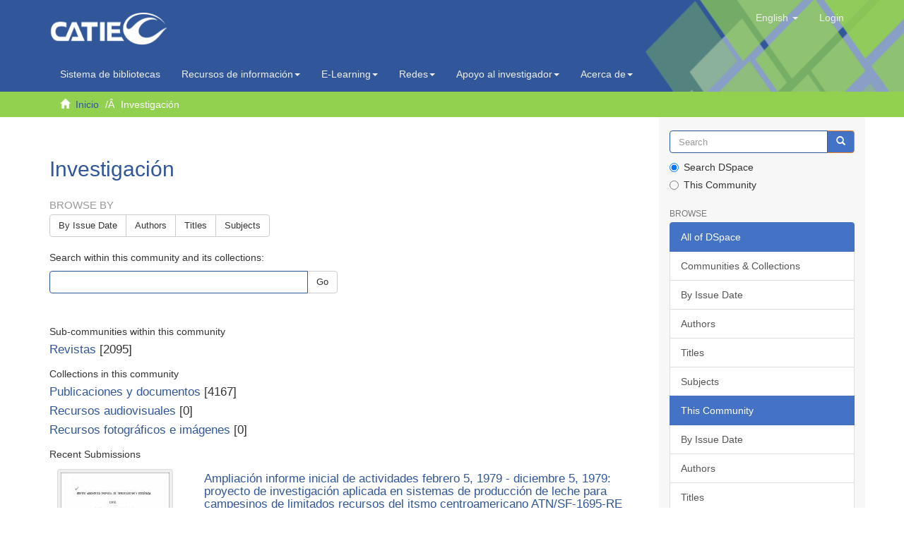

--- FILE ---
content_type: text/html;charset=utf-8
request_url: https://repositorio.catie.ac.cr/handle/11554/10795;jsessionid=4C95AF58BDA68C7E92D7978F47164FCD
body_size: 10377
content:
<!DOCTYPE html>
            <!--[if lt IE 7]> <html class="no-js lt-ie9 lt-ie8 lt-ie7" lang="en"> <![endif]-->
            <!--[if IE 7]>    <html class="no-js lt-ie9 lt-ie8" lang="en"> <![endif]-->
            <!--[if IE 8]>    <html class="no-js lt-ie9" lang="en"> <![endif]-->
            <!--[if gt IE 8]><!--> <html class="no-js" lang="en"> <!--<![endif]-->
            <head><META http-equiv="Content-Type" content="text/html; charset=UTF-8">
<meta content="text/html; charset=UTF-8" http-equiv="Content-Type">
<script src="https://www.googletagmanager.com/gtag/js?id=G-7ZCNPH12PH"></script><script>
                window.dataLayer = window.dataLayer || [];
                function gtag(){dataLayer.push(arguments);}
                gtag('js', new Date());

                gtag('config', 'G-7ZCNPH12PH');
            </script>
<meta content="IE=edge,chrome=1" http-equiv="X-UA-Compatible">
<meta content="width=device-width,initial-scale=1" name="viewport">
<link rel="shortcut icon" href="/themes/Mirage2/images/catie-favicon.ico">
<link rel="apple-touch-icon" href="/themes/Mirage2/images/catie-favicon.ico">
<meta name="Generator" content="DSpace 6.3">
<link type="text/css" rel="stylesheet" href="https://fonts.googleapis.com/css?family=Ubuntu:400,700">
<link crossorigin="anonymous" integrity="sha384-UHRtZLI+pbxtHCWp1t77Bi1L4ZtiqrqD80Kn4Z8NTSRyMA2Fd33n5dQ8lWUE00s/" href="https://use.fontawesome.com/releases/v5.6.3/css/all.css" rel="stylesheet">
<link href="/themes/Mirage2/styles/main.css" rel="stylesheet">
<link type="application/rss+xml" rel="alternate" href="/feed/rss_1.0/11554/10795">
<link type="application/rss+xml" rel="alternate" href="/feed/rss_2.0/11554/10795">
<link type="application/atom+xml" rel="alternate" href="/feed/atom_1.0/11554/10795">
<link type="application/opensearchdescription+xml" rel="search" href="https://repositorio.catie.ac.cr:443/open-search/description.xml" title="DSpace">
<script>
                //Clear default text of empty text areas on focus
                function tFocus(element)
                {
                if (element.value == ' '){element.value='';}
                }
                //Clear default text of empty text areas on submit
                function tSubmit(form)
                {
                var defaultedElements = document.getElementsByTagName("textarea");
                for (var i=0; i != defaultedElements.length; i++){
                if (defaultedElements[i].value == ' '){
                defaultedElements[i].value='';}}
                }
                //Disable pressing 'enter' key to submit a form (otherwise pressing 'enter' causes a submission to start over)
                function disableEnterKey(e)
                {
                var key;

                if(window.event)
                key = window.event.keyCode;     //Internet Explorer
                else
                key = e.which;     //Firefox and Netscape

                if(key == 13)  //if "Enter" pressed, then disable!
                return false;
                else
                return true;
                }
            </script><!--[if lt IE 9]>
                <script src="/themes/Mirage2/vendor/html5shiv/dist/html5shiv.js"> </script>
                <script src="/themes/Mirage2/vendor/respond/dest/respond.min.js"> </script>
                <![endif]--><script src="/themes/Mirage2/vendor/modernizr/modernizr.js"> </script>
<title>Investigaci&oacute;n</title>
<script src="https://static.addtoany.com/menu/page.js"></script>
</head><body>
<header>
<div role="navigation" class="navbar navbar-default navbar-static-top">
<div class="container">
<img style="position: absolute;right: 0;width: 29%;height: 162%;" src="/themes/Mirage2/images/head1.png" class="img-responsive"><div class="navbar-header">
<button data-toggle="offcanvas" class="navbar-toggle" type="button"><span class="sr-only">Toggle navigation</span><span class="icon-bar"></span><span class="icon-bar"></span><span class="icon-bar"></span></button><a class="navbar-brand" href="/"><img src="/themes/Mirage2/images/catie-logo.png" class="img-responsive"></a>
<div class="navbar-header pull-right visible-xs hidden-sm hidden-md hidden-lg">
<ul class="nav nav-pills pull-left ">
<li class="dropdown" id="ds-language-selection-xs">
<button data-toggle="dropdown" class="dropdown-toggle navbar-toggle navbar-link" role="button" href="#" id="language-dropdown-toggle-xs"><b aria-hidden="true" class="visible-xs glyphicon glyphicon-globe"></b></button>
<ul data-no-collapse="true" aria-labelledby="language-dropdown-toggle-xs" role="menu" class="dropdown-menu pull-right">
<li role="presentation">
<a href="https://repositorio.catie.ac.cr:443/handle/11554/10795?locale-attribute=es">espa&ntilde;ol</a>
</li>
<li role="presentation" class="disabled">
<a href="https://repositorio.catie.ac.cr:443/handle/11554/10795?locale-attribute=en">English</a>
</li>
<li role="presentation">
<a href="https://repositorio.catie.ac.cr:443/handle/11554/10795?locale-attribute=fr">fran&ccedil;ais</a>
</li>
<li role="presentation">
<a href="https://repositorio.catie.ac.cr:443/handle/11554/10795?locale-attribute=pt_BR">portugu&ecirc;s (Brasil)</a>
</li>
</ul>
</li>
<li>
<form method="get" action="/login" style="display: inline">
<button class="navbar-toggle navbar-link"><b aria-hidden="true" class="visible-xs glyphicon glyphicon-user"></b></button>
</form>
</li>
</ul>
</div>
</div>
<div class="navbar-header pull-right hidden-xs">
<ul class="nav navbar-nav pull-left">
<li class="dropdown" id="ds-language-selection">
<a data-toggle="dropdown" class="dropdown-toggle" role="button" href="#" id="language-dropdown-toggle"><span class="hidden-xs">English&nbsp;<b class="caret"></b></span></a>
<ul data-no-collapse="true" aria-labelledby="language-dropdown-toggle" role="menu" class="dropdown-menu pull-right">
<li role="presentation">
<a href="?locale-attribute=es">espa&ntilde;ol</a>
</li>
<li role="presentation" class="disabled">
<a href="?locale-attribute=en">English</a>
</li>
<li role="presentation">
<a href="?locale-attribute=fr">fran&ccedil;ais</a>
</li>
<li role="presentation">
<a href="?locale-attribute=pt_BR">portugu&ecirc;s (Brasil)</a>
</li>
</ul>
</li>
</ul>
<ul class="nav navbar-nav pull-left">
<li>
<a href="/login"><span class="hidden-xs">Login</span></a>
</li>
</ul>
<button type="button" class="navbar-toggle visible-sm" data-toggle="offcanvas"><span class="sr-only">Toggle navigation</span><span class="icon-bar"></span><span class="icon-bar"></span><span class="icon-bar"></span></button>
</div>
</div>
</div>
<div role="navigation" class="navbar-catie navbar-default-catie navbar-static-top">
<div class="container">
<div class="navbar-header">
<div class="navbar-header pull-right hidden-xs">
<ul class="nav navbar-nav ">
<li>
<a target="_blank" href="https://opac.biblioteca.iica.int">Sistema de bibliotecas</a>
</li>
</ul>
<ul class="nav navbar-nav ">
<li class="dropdown">
<a style="text-transform: none;" data-toggle="dropdown" class="dropdown-toggle" href="#">
                                        Recursos de informaci&oacute;n<span class="caret"></span></a>
<ul class="dropdown-menu">
<li>
<a target="_blank" href="https://repositorio.iica.int/">Repositorio IICA</a>
</li>
<li class="divider"></li>
<li>
<a target="_blank" href="https://repositorio.catie.ac.cr/">Repositorio CATIE</a>
</li>
<li class="divider"></li>
<li>
<a style="text-transform: none;" target="_blank" href="https://acceso.biblioteca.iica.int/">Bases de datos internacionales</a>
</li>
<li class="divider"></li>
<li>
<a style="text-transform: none;" target="_blank" href="http://bco.catie.ac.cr:8087/portal-revistas/index.php">Portal de revistas   </a>
</li>
<li class="divider"></li>
<li>
<a target="_blank" href="https://bco.catie.ac.cr:8086/">Librer&iacute;a virtual</a>
</li>
</ul>
</li>
</ul>
<ul class="nav navbar-nav ">
<li class="dropdown">
<a data-toggle="dropdown" class="dropdown-toggle" href="#">
                                        E-Learning<span class="caret"></span></a>
<ul class="dropdown-menu">
<li>
<a target="_blank" href="https://elearning.iica.int/">E-Learning IICA</a>
</li>
<li class="divider"></li>
<li>
<a target="_blank" href="https://aulavirtual.catie.ac.cr/">E-Learning CATIE</a>
</li>
</ul>
</li>
</ul>
<ul class="nav navbar-nav ">
<li class="dropdown">
<a data-toggle="dropdown" class="dropdown-toggle" href="#">
                                        Redes<span class="caret"></span></a>
<ul class="dropdown-menu">
<li>
<a target="_blank" href="https://www.sidalc.net">Alianza SIDALC</a>
</li>
<li class="divider"></li>
<li>
<a target="_blank" href="https://agriperfiles.agri-d.net">Agriperfiles</a>
</li>
</ul>
</li>
</ul>
<ul class="nav navbar-nav ">
<li class="dropdown">
<a style="text-transform: none;" data-toggle="dropdown" class="dropdown-toggle" href="#">
                                        Apoyo al investigador<span class="caret"></span></a>
<ul class="dropdown-menu">
<li>
<a target="_self" href="https://repositorio.catie.ac.cr/discover?filtertype=ispartof&filter_relational_operator=equals&filter=Gu%C3%ADa%20para%20autores">Gu&iacute;a para autores</a>
</li>
<li class="divider"></li>
<li>
<a target="_self" href="https://repositorio.catie.ac.cr/handle/11554/12111">Gu&iacute;a tesis</a>
</li>
<li class="divider"></li>
<li>
<a style="text-transform: none;" target="_self" href="https://repositorio.catie.ac.cr/handle/11554/3780">Reglamento publicaciones</a>
</li>
<li class="divider"></li>
<li>
<a style="text-transform: none;" target="_self" href="https://repositorio.catie.ac.cr/handle/11554/8341">Manual normas de referencia</a>
</li>
</ul>
</li>
</ul>
<ul class="nav navbar-nav ">
<li class="dropdown">
<a style="text-transform: none;" data-toggle="dropdown" class="dropdown-toggle" href="#">
                                        Acerca de<span class="caret"></span></a>
<ul class="dropdown-menu">
<li>
<a style="text-transform: none;" target="_self" href="http://biblioteca.catie.ac.cr">Sobre el sistema de Bibliotecas</a>
</li>
<li class="divider"></li>
<li>
<a style="text-transform: none;" target="_blank" href="#">Preguntas frecuentes</a>
</li>
<li class="divider"></li>
<li>
<a target="_self" href="https://repositorio.catie.ac.cr/feedback">Contactenos</a>
</li>
</ul>
</li>
</ul>
</div>
</div>
</div>
</div>
</header>
<div class="trail-wrapper hidden-print">
<div class="container">
<div class="row">
<div class="col-xs-12">
<div class="breadcrumb dropdown visible-xs">
<a data-toggle="dropdown" class="dropdown-toggle" role="button" href="#" id="trail-dropdown-toggle">Investigaci&oacute;n&nbsp;<b class="caret"></b></a>
<ul aria-labelledby="trail-dropdown-toggle" role="menu" class="dropdown-menu">
<li role="presentation">
<a role="menuitem" href="/"><i aria-hidden="true" class="glyphicon glyphicon-home"></i>&nbsp;
                        Inicio</a>
</li>
<li role="presentation" class="disabled">
<a href="#" role="menuitem">Investigaci&oacute;n</a>
</li>
</ul>
</div>
<ul class="breadcrumb hidden-xs">
<li>
<i aria-hidden="true" class="glyphicon glyphicon-home"></i>&nbsp;
            <a href="/">Inicio</a>
</li>
<li class="active">Investigaci&oacute;n</li>
</ul>
</div>
</div>
</div>
</div>
<div class="hidden" id="no-js-warning-wrapper">
<div id="no-js-warning">
<div class="notice failure">JavaScript is disabled for your browser. Some features of this site may not work without it.</div>
</div>
</div>
<div class="container" id="main-container">
<div class="row row-offcanvas row-offcanvas-right">
<div class="horizontal-slider clearfix">
<div class="col-xs-12 col-sm-12 col-md-9 main-content">
<style>
													.ds-static-div.row.community-browser-row{
														display:inline-block;
														width:157px;
														margin-left: 0px;
														margin-right: 5px;
														position: relative;
                                                        left: 25%;
														bottom: 89px;   
													}
													
													@media only screen and (min-device-width : 320px)  and (max-device-width : 568px)
                                                    { 
                                                       #ds-search-option{

                                                             display:none;
															 	
                                                                        }
                                                              .ds-static-div.row.community-browser-row{
														
														bottom: 10px;   
													}
													       

                                                             }

													.thumbnail:hover{
														-moz-box-shadow: 0 0 10px #ccc;
														-webkit-box-shadow: 0 0 10px #ccc;
														box-shadow: 5px 5px 10px #ccc;
													}
													
													.page-header {
                                                           padding-bottom: 8px;
                                                        margin: 36px 0 0px;
                                                       margin-top: 36px;
                                                       border-bottom: 1px solid #fff;
                                                              }
                                                          footer > .container {
                                                          padding-top: 0px;
                                                          padding-bottom: 20px;
                                                         border-top: 1px solid #e5e5e5;
                                                         padding-left: 0;
                                                        padding-right: 0;
                                                          position: relative;
                                                              right: 15px;
                                                                   }
													
												</style>
<div>
<h2 class="ds-div-head page-header first-page-header">Investigaci&oacute;n</h2>
<div id="aspect_artifactbrowser_CommunityViewer_div_community-home" class="ds-static-div primary repository community">
<div id="aspect_artifactbrowser_CommunityViewer_div_community-search-browse" class="ds-static-div secondary search-browse">
<div id="aspect_browseArtifacts_CommunityBrowse_div_community-browse" class="ds-static-div secondary browse">
<h3 class="ds-div-head">Browse by</h3>
<div id="aspect_browseArtifacts_CommunityBrowse_list_community-browse" class="ds-static-div community-browse">
<p class="ds-paragraph  btn-group">
<a href="/handle/11554/10795/browse?type=dateissued" class=" btn btn-default ">By Issue Date</a><a href="/handle/11554/10795/browse?type=author" class=" btn btn-default ">Authors</a><a href="/handle/11554/10795/browse?type=title" class=" btn btn-default ">Titles</a><a href="/handle/11554/10795/browse?type=subject" class=" btn btn-default ">Subjects</a>
</p>
</div>
</div>
<form id="aspect_discovery_CommunitySearch_div_community-search" class="ds-interactive-div secondary search" action="/handle/11554/10795/discover" method="post" onsubmit="javascript:tSubmit(this);">
<p>Search within this community and its collections:</p>
<div class="row">
<div id="aspect_discovery_CommunitySearch_p_search-query" class="col-sm-6">
<p class="input-group">
<input id="aspect_discovery_CommunitySearch_field_query" class="ds-text-field form-control" name="query" type="text" value=""><span class="input-group-btn"><button id="aspect_discovery_CommunitySearch_field_submit" class="ds-button-field btn btn-default" name="submit" type="submit">Go</button></span>
</p>
</div>
</div>
</form>
</div>
<div id="aspect_artifactbrowser_CommunityViewer_div_community-view" class="ds-static-div secondary">
<!-- External Metadata URL: cocoon://metadata/handle/11554/10795/mets.xml-->
<div class="detail-view">&nbsp;
            
            <div class="ds-logo-wrapper">
<img class="logo img-responsive" src="/bitstream/id/31023a87-64ba-45d5-b46e-79914efb7a9b/?sequence=-1" alt="The collection's logo"></div>
</div>
<h3 class="ds-list-head">Sub-communities within this community</h3>
<ul class="ds-artifact-list list-unstyled">
<!-- External Metadata URL: cocoon://metadata/handle/11554/10796/mets.xml?sections=dmdSec,fileSec&fileGrpTypes=THUMBNAIL-->
<li class="ds-artifact-item odd">
<div class="artifact-description">
<h4 class="artifact-title">
<a href="/handle/11554/10796"><span class="Z3988">Revistas</span></a> [2095]</h4>
</div>
</li>
</ul>
<h3 class="ds-list-head">Collections in this community</h3>
<ul class="ds-artifact-list list-unstyled">
<!-- External Metadata URL: cocoon://metadata/handle/11554/10802/mets.xml?sections=dmdSec,fileSec&fileGrpTypes=THUMBNAIL-->
<li class="ds-artifact-item odd">
<div class="artifact-description">
<h4 class="artifact-title">
<a href="/handle/11554/10802"><span class="Z3988">Publicaciones y documentos</span></a> [4167]</h4>
</div>
</li>
<!-- External Metadata URL: cocoon://metadata/handle/11554/10803/mets.xml?sections=dmdSec,fileSec&fileGrpTypes=THUMBNAIL-->
<li class="ds-artifact-item even">
<div class="artifact-description">
<h4 class="artifact-title">
<a href="/handle/11554/10803"><span class="Z3988">Recursos audiovisuales</span></a> [0]</h4>
</div>
</li>
<!-- External Metadata URL: cocoon://metadata/handle/11554/10869/mets.xml?sections=dmdSec,fileSec&fileGrpTypes=THUMBNAIL-->
<li class="ds-artifact-item odd">
<div class="artifact-description">
<h4 class="artifact-title">
<a href="/handle/11554/10869"><span class="Z3988">Recursos fotogr&aacute;ficos e im&aacute;genes</span></a> [0]</h4>
</div>
</li>
</ul>
</div>
<h3 class="ds-div-head">Recent Submissions</h3>
<div id="aspect_discovery_CommunityRecentSubmissions_div_community-recent-submission" class="ds-static-div secondary recent-submission">
<ul class="ds-artifact-list list-unstyled">
<!-- External Metadata URL: cocoon://metadata/handle/11554/11373/mets.xml?sections=dmdSec,fileSec&fileGrpTypes=THUMBNAIL-->
<li class="ds-artifact-item odd">
<div class="item-wrapper row">
<div class="col-sm-3 hidden-xs">
<div class="thumbnail artifact-preview">
<a href="/handle/11554/11373" class="image-link"><img alt="Thumbnail" class="img-responsive img-thumbnail" src="/bitstream/handle/11554/11373/A6659e.pdf.jpg?sequence=4&isAllowed=y"></a>
</div>
</div>
<div class="col-sm-9">
<div class="artifact-description">
<h4 class="artifact-title">
<a href="/handle/11554/11373">Ampliaci&oacute;n informe inicial de actividades febrero 5, 1979 - diciembre 5, 1979: proyecto de investigaci&oacute;n aplicada en sistemas de producci&oacute;n de leche para campesinos de limitados recursos del itsmo centroamericano ATN/SF-1695-RE</a><span class="Z3988" title="ctx_ver=Z39.88-2004&amp;rft_val_fmt=info%3Aofi%2Ffmt%3Akev%3Amtx%3Adc&amp;rft_id=https%3A%2F%2Frepositorio.catie.ac.cr%2Fhandle%2F11554%2F11373&amp;rfr_id=info%3Asid%2Fdspace.org%3Arepository&amp;">
                    ﻿ 
                </span>
</h4>
<div class="artifact-info">
<span class="author h4"><small>CATIE - Centro Agron&oacute;mico Tropical de Investigaci&oacute;n y Ense&ntilde;anza</small></span> <span class="publisher-date h4"><small>(<span class="publisher">CATIE, Turrialba (Costa Rica). Programa de Producci&oacute;n Animal</span>, <span class="date">1979-12</span>)</small></span>
</div>
</div>
</div>
</div>
</li>
<!-- External Metadata URL: cocoon://metadata/handle/11554/11372/mets.xml?sections=dmdSec,fileSec&fileGrpTypes=THUMBNAIL-->
<li class="ds-artifact-item even">
<div class="item-wrapper row">
<div class="col-sm-3 hidden-xs">
<div class="thumbnail artifact-preview">
<a href="/handle/11554/11372" class="image-link"><img alt="Thumbnail" class="img-responsive img-thumbnail" src="/bitstream/handle/11554/11372/A6654e.pdf.jpg?sequence=4&isAllowed=y"></a>
</div>
</div>
<div class="col-sm-9">
<div class="artifact-description">
<h4 class="artifact-title">
<a href="/handle/11554/11372">Un a&ntilde;o de administraci&oacute;n y una mirada hacia el futuro</a><span class="Z3988" title="ctx_ver=Z39.88-2004&amp;rft_val_fmt=info%3Aofi%2Ffmt%3Akev%3Amtx%3Adc&amp;rft_id=https%3A%2F%2Frepositorio.catie.ac.cr%2Fhandle%2F11554%2F11372&amp;rfr_id=info%3Asid%2Fdspace.org%3Arepository&amp;">
                    ﻿ 
                </span>
</h4>
<div class="artifact-info">
<span class="author h4"><small><span>P&aacute;ez B., G.</span></small></span> <span class="publisher-date h4"><small>(<span class="publisher">CATIE, Turrialba (Costa Rica)</span>, <span class="date">1982</span>)</small></span>
</div>
</div>
</div>
</div>
</li>
<!-- External Metadata URL: cocoon://metadata/handle/11554/11371/mets.xml?sections=dmdSec,fileSec&fileGrpTypes=THUMBNAIL-->
<li class="ds-artifact-item odd">
<div class="item-wrapper row">
<div class="col-sm-3 hidden-xs">
<div class="thumbnail artifact-preview">
<a href="/handle/11554/11371" class="image-link"><img alt="Thumbnail" class="img-responsive img-thumbnail" src="/bitstream/handle/11554/11371/A6646e.pdf.jpg?sequence=4&isAllowed=y"></a>
</div>
</div>
<div class="col-sm-9">
<div class="artifact-description">
<h4 class="artifact-title">
<a href="/handle/11554/11371">Un an&aacute;lisis econ&oacute;mico de fincas en el asentamiento Neguev Costa Rica</a><span class="Z3988" title="ctx_ver=Z39.88-2004&amp;rft_val_fmt=info%3Aofi%2Ffmt%3Akev%3Amtx%3Adc&amp;rft_id=https%3A%2F%2Frepositorio.catie.ac.cr%2Fhandle%2F11554%2F11371&amp;rfr_id=info%3Asid%2Fdspace.org%3Arepository&amp;">
                    ﻿ 
                </span>
</h4>
<div class="artifact-info">
<span class="author h4"><small><span>Akkermans, J.</span></small></span> <span class="publisher-date h4"><small>(<span class="publisher">CATIE, Turrialba (Costa Rica). Atlantic Zone Programme Agricultural University Wageningen, Wageningen (Pa&iacute;ses Bajos) Ministerio de Agricultura y Ganader&iacute;a, San Jos&eacute; (Costa Rica)</span>, <span class="date">1994-01</span>)</small></span>
</div>
</div>
</div>
</div>
</li>
<!-- External Metadata URL: cocoon://metadata/handle/11554/11370/mets.xml?sections=dmdSec,fileSec&fileGrpTypes=THUMBNAIL-->
<li class="ds-artifact-item even">
<div class="item-wrapper row">
<div class="col-sm-3 hidden-xs">
<div class="thumbnail artifact-preview">
<a href="/handle/11554/11370" class="image-link"><img alt="Thumbnail" class="img-responsive img-thumbnail" src="/bitstream/handle/11554/11370/Interacciones%20en%20Sistemas%20Agroforestales%20Hombre-Arbol-Cultura-Animal.pdf.jpg?sequence=4&isAllowed=y"></a>
</div>
</div>
<div class="col-sm-9">
<div class="artifact-description">
<h4 class="artifact-title">
<a href="/handle/11554/11370">Interacciones en sistemas agroforestales hombre-&aacute;rbol-cultivo-animal</a><span class="Z3988" title="ctx_ver=Z39.88-2004&amp;rft_val_fmt=info%3Aofi%2Ffmt%3Akev%3Amtx%3Adc&amp;rft_id=https%3A%2F%2Frepositorio.catie.ac.cr%2Fhandle%2F11554%2F11370&amp;rfr_id=info%3Asid%2Fdspace.org%3Arepository&amp;">
                    ﻿ 
                </span>
</h4>
<div class="artifact-info">
<span class="author h4"><small><span>Borel, R.</span></small></span> <span class="publisher-date h4"><small>(<span class="publisher">CATIE, Turrialba (Costa Rica)</span>, <span class="date">1989</span>)</small></span>
</div>
<div class="artifact-abstract">Tomando el Programa de Sistemas Agroforetales (PSAF) del CATIE como estudio de caso, se analizan los avances logrados en la investigaci&oacute;n de las principales interacciones identificadas en los sistemas agroforestales. Para ...</div>
</div>
</div>
</div>
</li>
<!-- External Metadata URL: cocoon://metadata/handle/11554/11369/mets.xml?sections=dmdSec,fileSec&fileGrpTypes=THUMBNAIL-->
<li class="ds-artifact-item odd">
<div class="item-wrapper row">
<div class="col-sm-3 hidden-xs">
<div class="thumbnail artifact-preview">
<a href="/handle/11554/11369" class="image-link"><img alt="Thumbnail" class="img-responsive img-thumbnail" src="/bitstream/handle/11554/11369/A6618e.pdf.jpg?sequence=4&isAllowed=y"></a>
</div>
</div>
<div class="col-sm-9">
<div class="artifact-description">
<h4 class="artifact-title">
<a href="/handle/11554/11369">El componente arb&oacute;reo en Acosta y Puriscal, Costa Rica</a><span class="Z3988" title="ctx_ver=Z39.88-2004&amp;rft_val_fmt=info%3Aofi%2Ffmt%3Akev%3Amtx%3Adc&amp;rft_id=https%3A%2F%2Frepositorio.catie.ac.cr%2Fhandle%2F11554%2F11369&amp;rfr_id=info%3Asid%2Fdspace.org%3Arepository&amp;">
                    ﻿ 
                </span>
</h4>
<div class="artifact-info">
<span class="author h4"><small><span>Heuveldop, J.</span>; <span>Espinoza, L.</span></small></span> <span class="publisher-date h4"><small>(<span class="publisher">CATIE, Turrialba (Costa Rica) Asociaci&oacute;n Costarricense de Conserci&oacute;n de la Naturaleza, San Jos&eacute; (Costa Rica) Sociedad Alemana de Cooperaci&oacute;n T&eacute;cnica, Turrialba (Costa Rica)</span>, <span class="date">1983</span>)</small></span>
</div>
</div>
</div>
</div>
</li>
<!-- External Metadata URL: cocoon://metadata/handle/11554/11368/mets.xml?sections=dmdSec,fileSec&fileGrpTypes=THUMBNAIL-->
<li class="ds-artifact-item even">
<div class="item-wrapper row">
<div class="col-sm-3 hidden-xs">
<div class="thumbnail artifact-preview">
<a href="/handle/11554/11368" class="image-link"><img alt="Thumbnail" class="img-responsive img-thumbnail" src="/bitstream/handle/11554/11368/A6599i.pdf.jpg?sequence=4&isAllowed=y"></a>
</div>
</div>
<div class="col-sm-9">
<div class="artifact-description">
<h4 class="artifact-title">
<a href="/handle/11554/11368">Farm typology incorporating actual land use: a low-data input approach for the Guanacaste province, Costa Rica</a><span class="Z3988" title="ctx_ver=Z39.88-2004&amp;rft_val_fmt=info%3Aofi%2Ffmt%3Akev%3Amtx%3Adc&amp;rft_id=https%3A%2F%2Frepositorio.catie.ac.cr%2Fhandle%2F11554%2F11368&amp;rfr_id=info%3Asid%2Fdspace.org%3Arepository&amp;">
                    ﻿ 
                </span>
</h4>
<div class="artifact-info">
<span class="author h4"><small><span>Wijffels, M.</span></small></span> <span class="publisher-date h4"><small>(<span class="publisher">CATIE, Turrialba (Costa Rica). Atlantic Zone Programme Agricultural University Wageningen, Wageningen (Pa&iacute;ses Bajos) Ministerio de Agricultura y Ganader&iacute;a, San Jos&eacute; (Costa Rica)</span>, <span class="date">1996-04</span>)</small></span>
</div>
<div class="artifact-abstract">The USTED methodology is a linear programming model, which supports land use planning as regional planning of agricultural lands. Although it is focused at the regional level, it does include the farm level as well and it ...</div>
</div>
</div>
</div>
</li>
<!-- External Metadata URL: cocoon://metadata/handle/11554/11363/mets.xml?sections=dmdSec,fileSec&fileGrpTypes=THUMBNAIL-->
<li class="ds-artifact-item odd">
<div class="item-wrapper row">
<div class="col-sm-3 hidden-xs">
<div class="thumbnail artifact-preview">
<a href="/handle/11554/11363" class="image-link"><img alt="Thumbnail" class="img-responsive img-thumbnail" src="/bitstream/handle/11554/11363/Conservacion_de_aves_abejas_y_los_servicios_ecosistemicos.pdf.jpg?sequence=4&isAllowed=y"></a>
</div>
</div>
<div class="col-sm-9">
<div class="artifact-description">
<h4 class="artifact-title">
<a href="/handle/11554/11363">Conservaci&oacute;n de aves, abejas y los servicios ecosist&eacute;micos que estas prestan a la producci&oacute;n de caf&eacute;: Gu&iacute;a de buenas pr&aacute;cticas</a><span class="Z3988" title="ctx_ver=Z39.88-2004&amp;rft_val_fmt=info%3Aofi%2Ffmt%3Akev%3Amtx%3Adc&amp;rft_id=Chain-Guadarrama%2C+A%3B+Virginio+Filho%2C+EM%3B+Mart%C3%ADnez-Salinas%2C+A.+2021.+Conservaci%C3%B3n+de+aves%2C+abejas+y+los+servicios+ecosist%C3%A9micos+que+estas+prestan+a+la+producci%C3%B3n+de+caf%C3%A9%3A+Gu%C3%ADa+de+buenas+pr%C3%A1cticas+%28en+l%C3%ADnea%29.+Turrialba%2C+Costa+Rica%2C+CATIE.+44+p.+%28Serie+t%C3%A9cnica.+Manual+t%C3%A9cnico+%2F+CATIE%2C+no.+152%29.+Disponible+en%3A++https%3A%2F%2Frepositorio.catie.ac.cr%2Fhandle%2F11554%2F11363&amp;rft_id=978-9977-57-748-7&amp;rft_id=https%3A%2F%2Frepositorio.catie.ac.cr%2Fhandle%2F11554%2F11363&amp;rfr_id=info%3Asid%2Fdspace.org%3Arepository&amp;">
                    ﻿ 
                </span>
</h4>
<div class="artifact-info">
<span class="author h4"><small><span>Chain-Guadarrama, Adina</span>; <span>Virginio Filho, Elias de Melo</span>; <span>Mart&iacute;nez-Salinas, Alejandra</span></small></span> <span class="publisher-date h4"><small>(<span class="publisher">Centro Agron&oacute;mico Tropical de Investigaci&oacute;n y Ense&ntilde;anza (CATIE)</span>, <span class="date">2021</span>)</small></span>
</div>
<div class="artifact-abstract">El papel que juega el caf&eacute; en las &aacute;reas econ&oacute;micos y sociales, y su importancia en la conservaci&oacute;n de la biodiversidad. Por otra parte, los beneficios que obtienen las aves y abejas gracias al caf&eacute; esto aporta importancia ...</div>
</div>
</div>
</div>
</li>
<!-- External Metadata URL: cocoon://metadata/handle/11554/11362/mets.xml?sections=dmdSec,fileSec&fileGrpTypes=THUMBNAIL-->
<li class="ds-artifact-item even">
<div class="item-wrapper row">
<div class="col-sm-3 hidden-xs">
<div class="thumbnail artifact-preview">
<a href="/handle/11554/11362" class="image-link"><img alt="Thumbnail" class="img-responsive img-thumbnail" src="/bitstream/handle/11554/11362/Transformation_of_coffee_growing_landscapes_across_Latin_America.pdf.jpg?sequence=4&isAllowed=y"></a>
</div>
</div>
<div class="col-sm-9">
<div class="artifact-description">
<h4 class="artifact-title">
<a href="/handle/11554/11362">Transformation of coffee-growing landscapes across Latin America. A review</a><span class="Z3988" title="ctx_ver=Z39.88-2004&amp;rft_val_fmt=info%3Aofi%2Ffmt%3Akev%3Amtx%3Adc&amp;rft_id=https%3A%2F%2Frepositorio.catie.ac.cr%2Fhandle%2F11554%2F11362&amp;rfr_id=info%3Asid%2Fdspace.org%3Arepository&amp;">
                    ﻿ 
                </span>
</h4>
<div class="artifact-info">
<span class="author h4"><small><span>Harvey, Celia A.</span>; <span>Pritts, Alyssa A.</span>; <span>Zwetsloot, Marie J.</span>; <span>Jansen, Kees</span>; <span>Pulleman, Mirjam M.</span>; <span>Armbrecht, Inge</span>; <span>Avelino, Jacques</span>; <span>Barrera, Juan F.</span>; <span>Bunn, Christian</span>; <span>Hoyos Garc&iacute;a, Javier</span>; <span>Isaza, Carlos</span>; <span>Munoz-Ucros, Juana</span>; <span>P&eacute;rez-Alem&aacute;n, Carlos J.</span>; <span>Rahn, Eric</span>; <span>Robiglio, Valentina</span>; <span>Somarriba, Eduardo</span>; <span>Valencia Vivian</span></small></span> <span class="publisher-date h4"><small>(<span class="publisher">CATIE, Turrialba (Costa Rica)</span>, <span class="date">2021-09</span>)</small></span>
</div>
<div class="artifact-abstract">In Latin America, the cultivation of Arabica coffee (Coffea arabica) plays a critical role in rural livelihoods, biodiversity&#13;
conservation, and sustainable development. Over the last 20 years, coffee farms and landscapes ...</div>
</div>
</div>
</div>
</li>
<!-- External Metadata URL: cocoon://metadata/handle/11554/11361/mets.xml?sections=dmdSec,fileSec&fileGrpTypes=THUMBNAIL-->
<li class="ds-artifact-item odd">
<div class="item-wrapper row">
<div class="col-sm-3 hidden-xs">
<div class="thumbnail artifact-preview">
<a href="/handle/11554/11361" class="image-link"><img alt="Thumbnail" class="img-responsive img-thumbnail" src="/bitstream/handle/11554/11361/A6569e.pdf.jpg?sequence=4&isAllowed=y"></a>
</div>
</div>
<div class="col-sm-9">
<div class="artifact-description">
<h4 class="artifact-title">
<a href="/handle/11554/11361">Informe trimestral abril - junio 1989</a><span class="Z3988" title="ctx_ver=Z39.88-2004&amp;rft_val_fmt=info%3Aofi%2Ffmt%3Akev%3Amtx%3Adc&amp;rft_id=https%3A%2F%2Frepositorio.catie.ac.cr%2Fhandle%2F11554%2F11361&amp;rfr_id=info%3Asid%2Fdspace.org%3Arepository&amp;">
                    ﻿ 
                </span>
</h4>
<div class="artifact-info">
<span class="author h4"><small>CATIE - Centro Agron&oacute;mico Tropical de Investigaci&oacute;n y Ense&ntilde;anza</small></span> <span class="publisher-date h4"><small>(<span class="publisher">CATIE, Turrialba (Costa Rica)</span>, <span class="date">1989</span>)</small></span>
</div>
</div>
</div>
</div>
</li>
<!-- External Metadata URL: cocoon://metadata/handle/11554/11360/mets.xml?sections=dmdSec,fileSec&fileGrpTypes=THUMBNAIL-->
<li class="ds-artifact-item even">
<div class="item-wrapper row">
<div class="col-sm-3 hidden-xs">
<div class="thumbnail artifact-preview">
<a href="/handle/11554/11360" class="image-link"><img alt="Thumbnail" class="img-responsive img-thumbnail" src="/bitstream/handle/11554/11360/Dung_Beetle_Assemblages_Attracted_to_Cow_and_Horse_Dung.pdf.jpg?sequence=4&isAllowed=y"></a>
</div>
</div>
<div class="col-sm-9">
<div class="artifact-description">
<h4 class="artifact-title">
<a href="/handle/11554/11360">Dung Beetle Assemblages Attracted to Cow and Horse Dung: The Importance of Mouthpart Traits, Body Size, and Nesting Behavior in the Community Assembly Process</a><span class="Z3988" title="ctx_ver=Z39.88-2004&amp;rft_val_fmt=info%3Aofi%2Ffmt%3Akev%3Amtx%3Adc&amp;rft_id=Tonelli%2C+M.%3B+Gim%C3%A9nez+G%C3%B3mez%2C+V.C.%3B+Verd%C3%BA%2C+J.R.%3B+Casanoves%2C+F.%3B+Zunino%2C+M.+Dung+Beetle+Assemblages+Attracted+to+Cow+and+Horse+Dung%3A+The+Importance+of+Mouthpart+Traits%2C+Body+Size%2C+and+Nesting+Behavior+in+the+Community+Assembly+Process.+Life+2021%2C+11%2C+873.+https%3A%2F%2Fdoi.org%2F10.3390%2Flife11090873&amp;rft_id=https%3A%2F%2Frepositorio.catie.ac.cr%2Fhandle%2F11554%2F11360&amp;rft_id=openAccess&amp;rfr_id=info%3Asid%2Fdspace.org%3Arepository&amp;">
                    ﻿ 
                </span>
</h4>
<div class="artifact-info">
<span class="author h4"><small><span>Tonelli, Mattia</span>; <span>Gim&eacute;nez G&oacute;mez, Victoria C.</span>; <span>Verd&uacute;, Jos&eacute; R.</span>; <span>Casanoves, Fernando</span>; <span>Zunino, Mario</span></small></span> <span class="publisher-date h4"><small>(<span class="publisher">MDPI, Basel (Switzerland)</span>, <span class="date">2021-08</span>)</small></span>
</div>
<div class="artifact-abstract">Dung beetles use excrement for feeding and reproductive purposes. Although they use a range of dung types, there have been several reports of dung beetles showing a preference for certain feces. However, exactly what ...</div>
</div>
</div>
</div>
</li>
</ul>
<p id="aspect_discovery_CommunityRecentSubmissions_p_recent-submission-view-more" class="ds-paragraph recentSubmissionViewMore">
<a href="/handle/11554/10795/recent-submissions">View more</a>
</p>
</div>
</div>
</div>
<div class="visible-xs visible-sm">
<footer>
<div class="container">
<img style="max-width: 100%;" usemap="#image-map" src="/themes/Mirage2//images/footerf.jpg" class="img-responsive">
<map name="image-map">
<area shape="rect" coords="713,82,772,136" href="https://www.facebook.com/CATIEOficial/" title="facebook" alt="facebook" target="_blank">
<area shape="rect" coords="777,80,834,138" href="https://twitter.com/CATIEOficial" title="twitter" alt="twitter" target="_blank">
<area shape="rect" coords="842,82,896,138" href="https://es.wikipedia.org/wiki/Centro_Agron%C3%B3mico_Tropical_de_Investigaci%C3%B3n_y_Ense%C3%B1anza" title="wiki" alt="wiki" target="_blank">
<area shape="rect" coords="905,82,961,138" href="https://www.linkedin.com/in/catie-oficial-754625a9" title="linkedin" alt="linkedin" target="_blank">
<area shape="rect" coords="967,84,1030,139" href="http://www.youtube.com/user/CATIEcanal" title="youtube" alt="youtube" target="_blank">
<area shape="rect" coords="1037,84,1091,138" href="https://www.instagram.com/catieoficial/" title="instegram" alt="instegram" target="_blank">
</map>
</img></div>
</footer>
</div>
</div>
<div role="navigation" id="sidebar" class="col-xs-6 col-sm-3 sidebar-offcanvas">
<div class="word-break hidden-print" id="ds-options">
<div class="ds-option-set" id="ds-search-option">
<form method="post" class="" id="ds-search-form" action="/discover">
<fieldset>
<div class="input-group">
<input placeholder="Search" type="text" class="ds-text-field form-control" name="query"><span class="input-group-btn"><button title="Go" class="ds-button-field btn btn-primary"><span aria-hidden="true" class="glyphicon glyphicon-search"></span></button></span>
</div>
<div class="radio">
<label><input checked value="" name="scope" type="radio" id="ds-search-form-scope-all">Search DSpace</label>
</div>
<div class="radio">
<label><input name="scope" type="radio" id="ds-search-form-scope-container" value="11554/10795">This Community</label>
</div>
</fieldset>
</form>
</div>
<h2 class="ds-option-set-head  h6">Browse</h2>
<div id="aspect_viewArtifacts_Navigation_list_browse" class="list-group">
<a class="list-group-item active"><span class="h5 list-group-item-heading  h5">All of DSpace</span></a><a href="/community-list" class="list-group-item ds-option">Communities &amp; Collections</a><a href="/browse?type=dateissued" class="list-group-item ds-option">By Issue Date</a><a href="/browse?type=author" class="list-group-item ds-option">Authors</a><a href="/browse?type=title" class="list-group-item ds-option">Titles</a><a href="/browse?type=subject" class="list-group-item ds-option">Subjects</a><a class="list-group-item active"><span class="h5 list-group-item-heading  h5">This Community</span></a><a href="/handle/11554/10795/browse?type=dateissued" class="list-group-item ds-option">By Issue Date</a><a href="/handle/11554/10795/browse?type=author" class="list-group-item ds-option">Authors</a><a href="/handle/11554/10795/browse?type=title" class="list-group-item ds-option">Titles</a><a href="/handle/11554/10795/browse?type=subject" class="list-group-item ds-option">Subjects</a>
</div>
<h2 class="ds-option-set-head  h6">My Account</h2>
<div id="aspect_viewArtifacts_Navigation_list_account" class="list-group">
<a href="/login" class="list-group-item ds-option">Login</a><a href="/register" class="list-group-item ds-option">Register</a>
</div>
<div id="aspect_viewArtifacts_Navigation_list_context" class="list-group"></div>
<div id="aspect_viewArtifacts_Navigation_list_administrative" class="list-group"></div>
<h2 class="ds-option-set-head  h6">Discover</h2>
<div id="aspect_discovery_Navigation_list_discovery" class="list-group">
<a class="list-group-item active"><span class="h5 list-group-item-heading  h5">Author</span></a><a href="/handle/11554/10795/discover?filtertype=author&filter_relational_operator=equals&filter=CATIE+-+Centro+Agron%C3%B3mico+Tropical+de+Investigaci%C3%B3n+y+Ense%C3%B1anza" class="list-group-item ds-option">CATIE - Centro Agron&oacute;mico Tropical de Investigaci&oacute;n y Ense&ntilde;anza (899)</a><a href="/handle/11554/10795/discover?filtertype=author&filter_relational_operator=equals&filter=Jim%C3%A9nez+Ot%C3%A1rola%2C+Francisco" class="list-group-item ds-option">Jim&eacute;nez Ot&aacute;rola, Francisco (178)</a><a href="/handle/11554/10795/discover?filtertype=author&filter_relational_operator=equals&filter=Somarriba%2C+Eduardo" class="list-group-item ds-option">Somarriba, Eduardo (148)</a><a href="/handle/11554/10795/discover?filtertype=author&filter_relational_operator=equals&filter=Ibrahim%2C+Muhammad+Akbar" class="list-group-item ds-option">Ibrahim, Muhammad Akbar (141)</a><a href="/handle/11554/10795/discover?filtertype=author&filter_relational_operator=equals&filter=Finegan%2C+Bryan" class="list-group-item ds-option">Finegan, Bryan (120)</a><a href="/handle/11554/10795/discover?filtertype=author&filter_relational_operator=equals&filter=Faustino%2C+Jorge" class="list-group-item ds-option">Faustino, Jorge (77)</a><a href="/handle/11554/10795/discover?filtertype=author&filter_relational_operator=equals&filter=Beer%2C+John" class="list-group-item ds-option">Beer, John (67)</a><a href="/handle/11554/10795/discover?filtertype=author&filter_relational_operator=equals&filter=Hilje%2C+Luko" class="list-group-item ds-option">Hilje, Luko (67)</a><a href="/handle/11554/10795/discover?filtertype=author&filter_relational_operator=equals&filter=Harvey%2C+Celia+A." class="list-group-item ds-option">Harvey, Celia A. (65)</a><a href="/handle/11554/10795/discover?filtertype=author&filter_relational_operator=equals&filter=Casanoves%2C+Fernando" class="list-group-item ds-option">Casanoves, Fernando (64)</a><a href="/handle/11554/10795/search-filter?field=author&filterorder=COUNT" class="list-group-item ds-option">... View More</a><a class="list-group-item active"><span class="h5 list-group-item-heading  h5">Subject</span></a><a href="/handle/11554/10795/discover?filtertype=subject&filter_relational_operator=equals&filter=COSTA+RICA" class="list-group-item ds-option">COSTA RICA (1197)</a><a href="/handle/11554/10795/discover?filtertype=subject&filter_relational_operator=equals&filter=AMERICA+CENTRAL" class="list-group-item ds-option">AMERICA CENTRAL (566)</a><a href="/handle/11554/10795/discover?filtertype=subject&filter_relational_operator=equals&filter=AGROFORESTERIA" class="list-group-item ds-option">AGROFORESTERIA (423)</a><a href="/handle/11554/10795/discover?filtertype=subject&filter_relational_operator=equals&filter=SOSTENIBILIDAD" class="list-group-item ds-option">SOSTENIBILIDAD (385)</a><a href="/handle/11554/10795/discover?filtertype=subject&filter_relational_operator=equals&filter=NICARAGUA" class="list-group-item ds-option">NICARAGUA (345)</a><a href="/handle/11554/10795/discover?filtertype=subject&filter_relational_operator=equals&filter=THEOBROMA+CACAO" class="list-group-item ds-option">THEOBROMA CACAO (344)</a><a href="/handle/11554/10795/discover?filtertype=subject&filter_relational_operator=equals&filter=PROYECTOS+DE+DESARROLLO" class="list-group-item ds-option">PROYECTOS DE DESARROLLO (318)</a><a href="/handle/11554/10795/discover?filtertype=subject&filter_relational_operator=equals&filter=HONDURAS" class="list-group-item ds-option">HONDURAS (303)</a><a href="/handle/11554/10795/discover?filtertype=subject&filter_relational_operator=equals&filter=BOSQUES" class="list-group-item ds-option">BOSQUES (264)</a><a href="/handle/11554/10795/discover?filtertype=subject&filter_relational_operator=equals&filter=BIODIVERSIDAD" class="list-group-item ds-option">BIODIVERSIDAD (250)</a><a href="/handle/11554/10795/search-filter?field=subject&filterorder=COUNT" class="list-group-item ds-option">... View More</a><a class="list-group-item active"><span class="h5 list-group-item-heading  h5">xmlui.ArtifactBrowser.AdvancedSearch.type_type</span></a><a href="/handle/11554/10795/discover?filtertype=type&filter_relational_operator=equals&filter=Art%C3%ADculo" class="list-group-item ds-option">Art&iacute;culo (2695)</a><a href="/handle/11554/10795/discover?filtertype=type&filter_relational_operator=equals&filter=MON" class="list-group-item ds-option">MON (1454)</a><a href="/handle/11554/10795/discover?filtertype=type&filter_relational_operator=equals&filter=Libro" class="list-group-item ds-option">Libro (640)</a><a href="/handle/11554/10795/discover?filtertype=type&filter_relational_operator=equals&filter=Otros" class="list-group-item ds-option">Otros (247)</a><a href="/handle/11554/10795/discover?filtertype=type&filter_relational_operator=equals&filter=Informe+t%C3%A9cnico" class="list-group-item ds-option">Informe t&eacute;cnico (205)</a><a href="/handle/11554/10795/discover?filtertype=type&filter_relational_operator=equals&filter=Informe" class="list-group-item ds-option">Informe (168)</a><a href="/handle/11554/10795/discover?filtertype=type&filter_relational_operator=equals&filter=Reporte+t%C3%A9cnico" class="list-group-item ds-option">Reporte t&eacute;cnico (115)</a><a href="/handle/11554/10795/discover?filtertype=type&filter_relational_operator=equals&filter=Revista" class="list-group-item ds-option">Revista (111)</a><a href="/handle/11554/10795/discover?filtertype=type&filter_relational_operator=equals&filter=Tesis" class="list-group-item ds-option">Tesis (71)</a><a href="/handle/11554/10795/discover?filtertype=type&filter_relational_operator=equals&filter=Ponencia" class="list-group-item ds-option">Ponencia (67)</a><a href="/handle/11554/10795/search-filter?field=type&filterorder=COUNT" class="list-group-item ds-option">... View More</a><a class="list-group-item active"><span class="h5 list-group-item-heading  h5">xmlui.ArtifactBrowser.AdvancedSearch.type_representation</span></a><a href="/handle/11554/10795/discover?filtertype=representation&filter_relational_operator=equals&filter=Sede+Central" class="list-group-item ds-option">Sede Central (930)</a><a href="/handle/11554/10795/discover?filtertype=representation&filter_relational_operator=equals&filter=Oficina+Nacional+Ecuador" class="list-group-item ds-option">Oficina Nacional Ecuador (1)</a><a href="/handle/11554/10795/discover?filtertype=representation&filter_relational_operator=equals&filter=Oficina+Nacional+M%C3%A9xico" class="list-group-item ds-option">Oficina Nacional M&eacute;xico (1)</a><a href="/handle/11554/10795/search-filter?field=representation&filterorder=COUNT" class="list-group-item ds-option">... View More</a><a class="list-group-item active"><span class="h5 list-group-item-heading  h5">Date Issued</span></a><a href="/handle/11554/10795/discover?filtertype=dateIssued&filter_relational_operator=equals&filter=%5B2020+TO+2024%5D" class="list-group-item ds-option">2020 - 2024 (220)</a><a href="/handle/11554/10795/discover?filtertype=dateIssued&filter_relational_operator=equals&filter=%5B2010+TO+2019%5D" class="list-group-item ds-option">2010 - 2019 (933)</a><a href="/handle/11554/10795/discover?filtertype=dateIssued&filter_relational_operator=equals&filter=%5B2000+TO+2009%5D" class="list-group-item ds-option">2000 - 2009 (1327)</a><a href="/handle/11554/10795/discover?filtertype=dateIssued&filter_relational_operator=equals&filter=%5B1990+TO+1999%5D" class="list-group-item ds-option">1990 - 1999 (1995)</a><a href="/handle/11554/10795/discover?filtertype=dateIssued&filter_relational_operator=equals&filter=%5B1980+TO+1989%5D" class="list-group-item ds-option">1980 - 1989 (1219)</a><a href="/handle/11554/10795/discover?filtertype=dateIssued&filter_relational_operator=equals&filter=%5B1970+TO+1979%5D" class="list-group-item ds-option">1970 - 1979 (448)</a><a href="/handle/11554/10795/discover?filtertype=dateIssued&filter_relational_operator=equals&filter=%5B1960+TO+1969%5D" class="list-group-item ds-option">1960 - 1969 (32)</a><a href="/handle/11554/10795/discover?filtertype=dateIssued&filter_relational_operator=equals&filter=%5B1950+TO+1959%5D" class="list-group-item ds-option">1950 - 1959 (9)</a><a href="/handle/11554/10795/discover?filtertype=dateIssued&filter_relational_operator=equals&filter=%5B1940+TO+1949%5D" class="list-group-item ds-option">1940 - 1949 (7)</a><a href="/handle/11554/10795/discover?filtertype=dateIssued&filter_relational_operator=equals&filter=%5B1931+TO+1939%5D" class="list-group-item ds-option">1931 - 1939 (1)</a><a class="list-group-item active"><span class="h5 list-group-item-heading  h5">Is part of</span></a><a href="/handle/11554/10795/discover?filtertype=ispartof&filter_relational_operator=equals&filter=Programa+Agroambiental+Mesoamericano+%28MAP%29.+Fase+I" class="list-group-item ds-option">Programa Agroambiental Mesoamericano (MAP). Fase I (276)</a><a href="/handle/11554/10795/discover?filtertype=ispartof&filter_relational_operator=equals&filter=Serie+T%C3%A9cnica.+Informe+T%C3%A9cnico" class="list-group-item ds-option">Serie T&eacute;cnica. Informe T&eacute;cnico (124)</a><a href="/handle/11554/10795/discover?filtertype=ispartof&filter_relational_operator=equals&filter=Serie+T%C3%A9cnica.+Manual+T%C3%A9cnico" class="list-group-item ds-option">Serie T&eacute;cnica. Manual T&eacute;cnico (95)</a><a href="/handle/11554/10795/discover?filtertype=ispartof&filter_relational_operator=equals&filter=Serie+T%C3%A9cnica.+Bolet%C3%ADn+T%C3%A9cnico" class="list-group-item ds-option">Serie T&eacute;cnica. Bolet&iacute;n T&eacute;cnico (73)</a><a href="/handle/11554/10795/discover?filtertype=ispartof&filter_relational_operator=equals&filter=Semana+Cient%C3%ADfica+%282%3A+1995%3A+Turrialba%2C+Costa+Rica%29" class="list-group-item ds-option">Semana Cient&iacute;fica (2: 1995: Turrialba, Costa Rica) (67)</a><a href="/handle/11554/10795/discover?filtertype=ispartof&filter_relational_operator=equals&filter=Programa+de+Cambio+Clim%C3%A1tico+y+Cuencas+%28PCCC%29" class="list-group-item ds-option">Programa de Cambio Clim&aacute;tico y Cuencas (PCCC) (53)</a><a href="/handle/11554/10795/discover?filtertype=ispartof&filter_relational_operator=equals&filter=Proyecto+Finnfor+I+y+Finnfor+II+-+CATIE" class="list-group-item ds-option">Proyecto Finnfor I y Finnfor II - CATIE (32)</a><a href="/handle/11554/10795/discover?filtertype=ispartof&filter_relational_operator=equals&filter=Programa+Agroambiental+Mesoamericano+%28MAP%29" class="list-group-item ds-option">Programa Agroambiental Mesoamericano (MAP) (30)</a><a href="/handle/11554/10795/discover?filtertype=ispartof&filter_relational_operator=equals&filter=Sistemas+Silvipastoris%2C+o+camino+para+a+econom%C3%ADa+verde+na+pecu%C3%A1ria+mundial%3B" class="list-group-item ds-option">Sistemas Silvipastoris, o camino para a econom&iacute;a verde na pecu&aacute;ria mundial; (28)</a><a href="/handle/11554/10795/discover?filtertype=ispartof&filter_relational_operator=equals&filter=Turrialba%3B+Volumen+41%2C+N%C3%BAmero+3" class="list-group-item ds-option">Turrialba; Volumen 41, N&uacute;mero 3 (28)</a><a href="/handle/11554/10795/search-filter?field=ispartof&filterorder=COUNT" class="list-group-item ds-option">... View More</a><a class="list-group-item active"><span class="h5 list-group-item-heading  h5">Language (ISO)</span></a><a href="/handle/11554/10795/discover?filtertype=language&filter_relational_operator=equals&filter=es" class="list-group-item ds-option">es (5152)</a><a href="/handle/11554/10795/discover?filtertype=language&filter_relational_operator=equals&filter=en" class="list-group-item ds-option">en (956)</a><a href="/handle/11554/10795/discover?filtertype=language&filter_relational_operator=equals&filter=pt" class="list-group-item ds-option">pt (74)</a><a href="/handle/11554/10795/discover?filtertype=language&filter_relational_operator=equals&filter=fr" class="list-group-item ds-option">fr (17)</a><a href="/handle/11554/10795/discover?filtertype=language&filter_relational_operator=equals&filter=other" class="list-group-item ds-option">other (7)</a><a class="list-group-item active"><span class="h5 list-group-item-heading  h5">Digital</span></a><a href="/handle/11554/10795/discover?filtertype=has_content_in_original_bundle&filter_relational_operator=equals&filter=true" class="list-group-item ds-option">Yes (6235)</a><a href="/handle/11554/10795/discover?filtertype=has_content_in_original_bundle&filter_relational_operator=equals&filter=false" class="list-group-item ds-option">No (27)</a>
</div>
<h2 class="ds-option-set-head  h6">Statistics</h2>
<div id="aspect_statistics_Navigation_list_statistics" class="list-group">
<a href="/handle/11554/10795/statistics" class="list-group-item ds-option">View Usage Statistics</a><a href="/handle/11554/10795/search-statistics" class="list-group-item ds-option">View Search Statistics</a>
</div>
<div>
<h2 class="ds-option-set-head h6">RSS Feeds</h2>
<div class="ds-option-set list-group" id="ds-feed-option">
<a class="list-group-item" href="/feed/rss_1.0/11554/10795"><img alt="feed" class="btn-xs" src="/static/icons/feed.png">RSS 1.0</a><a class="list-group-item" href="/feed/rss_2.0/11554/10795"><img alt="feed" class="btn-xs" src="/static/icons/feed.png">RSS 2.0</a><a class="list-group-item" href="/feed/atom_1.0/11554/10795"><img alt="feed" class="btn-xs" src="/static/icons/feed.png">Atom</a>
</div>
</div>
</div>
</div>
</div>
</div>
<div class="hidden-xs hidden-sm">
<footer>
<div class="container">
<img style="max-width: 100%;" usemap="#image-map" src="/themes/Mirage2//images/footerf.jpg" class="img-responsive">
<map name="image-map">
<area shape="rect" coords="713,82,772,136" href="https://www.facebook.com/CATIEOficial/" title="facebook" alt="facebook" target="_blank">
<area shape="rect" coords="777,80,834,138" href="https://twitter.com/CATIEOficial" title="twitter" alt="twitter" target="_blank">
<area shape="rect" coords="842,82,896,138" href="https://es.wikipedia.org/wiki/Centro_Agron%C3%B3mico_Tropical_de_Investigaci%C3%B3n_y_Ense%C3%B1anza" title="wiki" alt="wiki" target="_blank">
<area shape="rect" coords="905,82,961,138" href="https://www.linkedin.com/in/catie-oficial-754625a9" title="linkedin" alt="linkedin" target="_blank">
<area shape="rect" coords="967,84,1030,139" href="http://www.youtube.com/user/CATIEcanal" title="youtube" alt="youtube" target="_blank">
<area shape="rect" coords="1037,84,1091,138" href="https://www.instagram.com/catieoficial/" title="instegram" alt="instegram" target="_blank">
</map>
</img></div>
</footer>
</div>
</div>
<script type="text/javascript">
                         if(typeof window.publication === 'undefined'){
                            window.publication={};
                          };
                        window.publication.contextPath= '';window.publication.themePath= '/themes/Mirage2/';</script><script>if(!window.DSpace){window.DSpace={};}window.DSpace.context_path='';window.DSpace.theme_path='/themes/Mirage2/';</script><script src="/themes/Mirage2/scripts/theme.js"> </script><script>
                (function(i,s,o,g,r,a,m){i['GoogleAnalyticsObject']=r;i[r]=i[r]||function(){
                (i[r].q=i[r].q||[]).push(arguments)},i[r].l=1*new Date();a=s.createElement(o),
                m=s.getElementsByTagName(o)[0];a.async=1;a.src=g;m.parentNode.insertBefore(a,m)
                })(window,document,'script','//www.google-analytics.com/analytics.js','ga');

                ga('create', 'UA-68927876-1', 'repositorio.catie.ac.cr');
                ga('send', 'pageview');
            </script>
</body></html>
